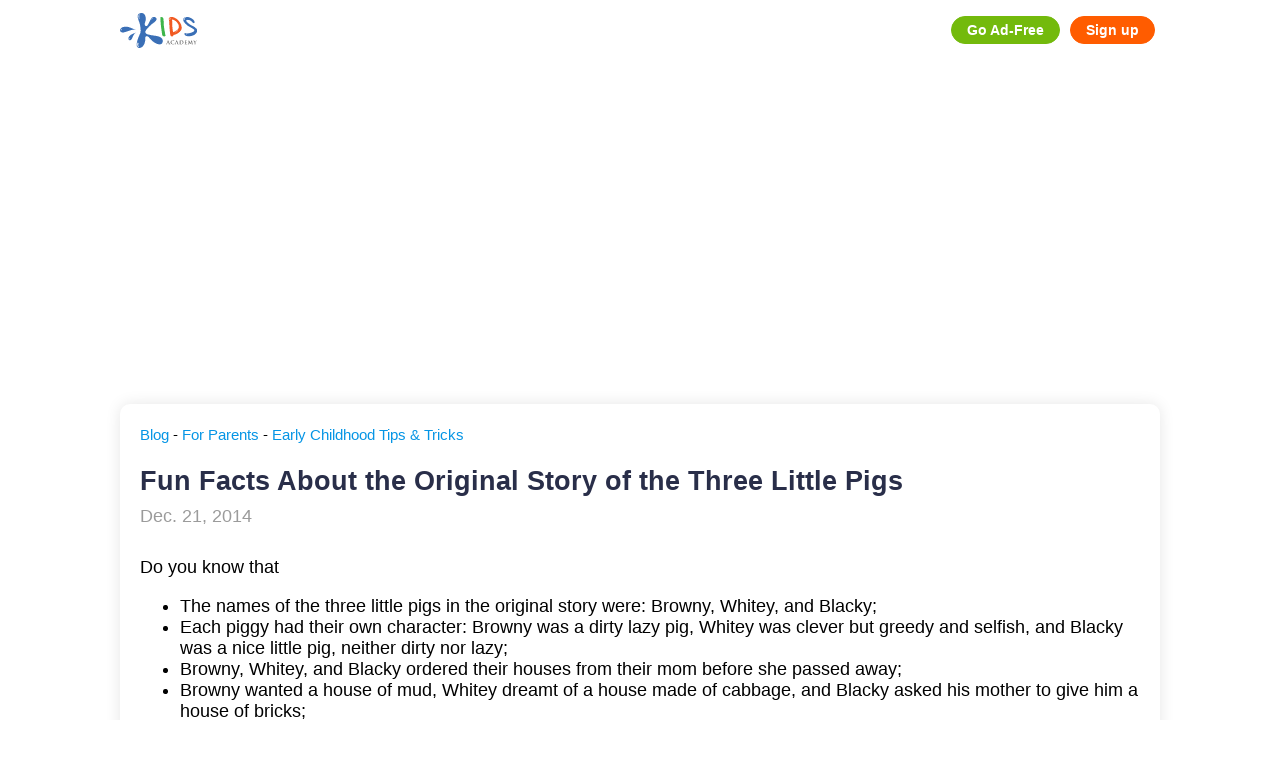

--- FILE ---
content_type: text/html; charset=utf-8
request_url: https://www.kidsacademy.mobi/storytime/fun-facts-about-the-original-story-of-the-three-little-pigs/amp/
body_size: 3742
content:


<!doctype html>
<html ⚡ lang="en" amp>
<head>
  <meta charset="utf-8"/>

  <style amp-boilerplate>
    body {
      -webkit-animation: -amp-start 8s steps(1, end) 0s 1 normal both;
      -moz-animation: -amp-start 8s steps(1, end) 0s 1 normal both;
      -ms-animation: -amp-start 8s steps(1, end) 0s 1 normal both;
      animation: -amp-start 8s steps(1, end) 0s 1 normal both
    }

    @-webkit-keyframes -amp-start {
      from {
        visibility: hidden
      }
      to {
        visibility: visible
      }
    }

    @-moz-keyframes -amp-start {
      from {
        visibility: hidden
      }
      to {
        visibility: visible
      }
    }

    @-ms-keyframes -amp-start {
      from {
        visibility: hidden
      }
      to {
        visibility: visible
      }
    }

    @-o-keyframes -amp-start {
      from {
        visibility: hidden
      }
      to {
        visibility: visible
      }
    }

    @keyframes -amp-start {
      from {
        visibility: hidden
      }
      to {
        visibility: visible
      }
    }
  </style>
  <noscript>
    <style amp-boilerplate>body {
      -webkit-animation: none;
      -moz-animation: none;
      -ms-animation: none;
      animation: none
    }</style>
  </noscript>
  <script async src="https://cdn.ampproject.org/v0.js"></script>
  <script async custom-element="amp-ad" src="https://cdn.ampproject.org/v0/amp-ad-0.1.js"></script>
  

  <link rel="canonical" href="/storytime/fun-facts-about-the-original-story-of-the-three-little-pigs/">

  <meta name="viewport" content="width=device-width"/>
  <title>Fun Facts About the Original Story of the Three Little Pigs | Article</title>
  
    <meta name="description" content="Do you know that the names of the three little pigs in the original story were: Browny, Whitey, and Blacky."/>
  

  <meta property="og:url" content="https://www.kidsacademy.mobi/storytime/fun-facts-about-the-original-story-of-the-three-little-pigs/amp/"/>
  <meta property="og:title" content="Fun Facts About the Original Story of the Three Little Pigs | Article"/>
  <meta property="og:description" content="Do you know that the names of the three little pigs in the original story were: Browny, Whitey, and Blacky."/>
  <meta property="og:type" content="article"/>
  

  
    <script type="application/ld+json">
      {
        "@context": "http://schema.org",
        "@type": "BlogPosting",
        "mainEntityOfPage": {
          "@type": "WebPage",
          "@id": "https://www.kidsacademy.mobi/storytime/fun-facts-about-the-original-story-of-the-three-little-pigs/amp/"
        },
        "name": "Fun Facts About the Original Story of the Three Little Pigs | Article",
        "headline": "Fun Facts About the Original Story of the Three Little Pigs | Article",
        "description": "Do you know that the names of the three little pigs in the original story were: Browny, Whitey, and Blacky.",
        
        "datePublished": "2014-12-21T00:00:00",
        
        "dateModified": "2024-07-30T12:52:57.873849",
        
        
        "author": {
          "@type": "Organization",
          "name": "KidsAcademy.mobi",
          "logo": {
            "@type": "ImageObject",
            "url": "https://static.kidsacademy.mobi/images/logo_kids.png",
            "height": 238,
            "width": 108
          }
        },
        
        "publisher": {
          "@type": "Organization",
          "name": "KidsAcademy.mobi",
          "logo": {
            "@type": "ImageObject",
            "url": "https://static.kidsacademy.mobi/images/logo_kids.png",
            "height": 238,
            "width": 108
          }
        }
      }
    </script>
  

  <style amp-custom>
    body {
      min-width: 380px;
      overflow: auto;
    }

    img {
      object-fit: contain;
    }

    .header {
      position: relative;
      height: 60px;
      display: flex;
      justify-content: flex-end;
      align-items: center;
      padding-left: 20px;
      padding-right: 20px;
      max-width: 1040px;
      margin: 0 auto;
    }

    .header__logo {
      position: absolute;
      left: 20px;
      top: 0;
      bottom: 0;
      margin: auto;
    }

    .button {
      border: 1px solid;
      border-radius: 37px;
      color: #fff;
      cursor: pointer;
      display: inline-block;
      font-family: Gotham, sans-serif;
      font-size: 14px;
      font-weight: 700;
      line-height: 120%;
      overflow: hidden;
      padding: 5px 15px;
      text-align: center;
      text-decoration: none;
    }

    .button._orange {
      background: #ff5c00;
      border-color: #ff5c00;
      color: #fff;
    }

    .button._green {
      background: #73ba0c;
      border-color: #73ba0c;
    }

    .button._header {
      margin: 0 5px;
    }

    h1 {
      color: #292e49;
      font-family: Gotham, sans-serif;
      font-size: 27px;
      font-weight: 700;
      line-height: 125%;
      margin: 0;
    }

    .breadcrumbs {
      padding-bottom: 20px;
      display: inline-block;
      font-family: Roboto, sans-serif;
      font-size: 15px;
      line-height: 140%;
    }

    .breadcrumbs__link {
      color: #0595e5;
      text-decoration: none;
    }

    .container {
      max-width: 1040px;
      padding: 0 20px;
      margin: 0 auto;
    }

    .date {
      margin-top: 8px;
      font-family: Roboto, sans-serif;
      font-size: 18px;
      color: #9b9b9b;
      margin-bottom: 30px;
    }

    .content {
      border-radius: 10px;
      box-shadow: 0 0 15px rgb(0 0 0 / 10%);
      margin: 20px 0;
      margin-bottom: 40px;
      overflow: hidden;
      padding: 20px;
      position: relative;
    }

    .article {
      font-family: Roboto, sans-serif;
      font-size: 18px;
    }

    .article img {
      object-fit: contain;
    }

    .article a {
      color: #0595e5;
    }

    .footer {
      font-family: Roboto, sans-serif;
      color: #fff;
      background: #4aced8;
      padding-top: 15px;
      padding-bottom: 15px;
      text-align: center;
    }

    .footer__text {
      margin-top: 8px;
    }

    .footer__link,
    .footer__text {
      text-decoration: none;
      color: #fff;
    }
  </style>
</head>
<body>
  <header class="header">
    <a class="" href="/">
      <amp-img
        class="header__logo"
        src="https://static.kidsacademy.mobi/images/logo_kids.fa29f87a0f82.svg"
        width="77"
        height="35"
        alt="Kids Academy"
      ></amp-img>
    </a>
    
      <a href="/?adsFreeModal=true" class="button _green _header">Go Ad-Free</a>
    
    
      <a href="/sign-up/" class="button _orange _header">Sign up</a>
    
  </header>
  
    
      <amp-ad width="100vw" height="320"
              type="adsense"
              data-ad-client="ca-pub-2816566513384634"
              data-ad-slot="8024552068"
              data-auto-format="rspv"
              data-full-width=""
      >
        <div overflow=""></div>
      </amp-ad>
    
  

  <div class="container">
    <div class="content">
      <div class="breadcrumbs">
        <a class="breadcrumbs__link" href="/storytime/">Blog</a>
        
          -
          <a class="breadcrumbs__link" href="/storytime-category/parent-resources/">
            For Parents
          </a>
        
        
          -
          <a class="breadcrumbs__link" href="/storytime-category/early-childhood-tips-tricks/">
            Early Childhood Tips &amp; Tricks
          </a>
        
      </div>

      
        <h1>Fun Facts About the Original Story of the Three Little Pigs</h1>
      

      <p class="date">Dec. 21, 2014</p>

      <div class="article">
        <p>Do you know that</p><ul><li>The names of the three little pigs in the original story were: Browny, Whitey, and Blacky;</li><li>Each piggy had their own character: Browny was a dirty lazy pig, Whitey was clever but greedy and selfish, and Blacky was a nice little pig, neither dirty nor lazy;</li><li>Browny, Whitey, and Blacky ordered their houses from their mom before she passed away;</li><li>Browny wanted a house of mud, Whitey dreamt of a house made of cabbage, and Blacky asked his mother to give him a house of bricks;</li><li>In the original story the part of the Big Bad Wolf is taken by a cunny Fox who was after the pigs;</li><li>Fox managed to catch Browny and Whitey by tricking them into opening the door of their houses.</li><li>The original story has a fatal end: Fox was trying to get into the house of bricks through the chimney, then fell into the hot water and was scalded to death.</li></ul><p>Use Kids Academy Classroom to explore the story of the Three Little Pigs with your little readers, alongside with other popular stories. Here's an interactive&nbsp;ELA Classroom <span>that teaches kids to analyze <b>Characters, Settings and Events in a Story</b>:&nbsp;</span><a href="https://www.kidsacademy.com/classroom/?activities=%5B%7B%22gradeId%22%3A%221%22%2C%22categorySlug%22%3A%22english-language-arts%22%2C%22activityId%22%3A%22385%22%2C%22activityContentType%22%3A%22video%22%7D%2C%7B%22gradeId%22%3A%222%22%2C%22categorySlug%22%3A%22english-language-arts%22%2C%22activityId%22%3A%22240%22%2C%22activityContentType%22%3A%22video%22%7D%2C%7B%22gradeId%22%3A%222%22%2C%22categorySlug%22%3A%22english-language-arts%22%2C%22activityId%22%3A%222089%22%2C%22activityContentType%22%3A%22worksheet%22%7D%2C%7B%22gradeId%22%3A%222%22%2C%22categorySlug%22%3A%22english-language-arts%22%2C%22activityId%22%3A%222088%22%2C%22activityContentType%22%3A%22worksheet%22%7D%2C%7B%22gradeId%22%3A%222%22%2C%22categorySlug%22%3A%22english-language-arts%22%2C%22activityId%22%3A%22147%22%2C%22activityContentType%22%3A%22flash%22%7D%5D&amp;&amp;utm_source=kidsacademy-mobi&amp;utm_medium=blog&amp;utm_content=blog_article" rel="nofollow">OPEN THE CLASSROOM</a><span>.&nbsp;</span></p><p><a href="https://www.kidsacademy.com/classroom/?activities=%5B%7B%22gradeId%22%3A%221%22%2C%22categorySlug%22%3A%22english-language-arts%22%2C%22activityId%22%3A%22385%22%2C%22activityContentType%22%3A%22video%22%7D%2C%7B%22gradeId%22%3A%222%22%2C%22categorySlug%22%3A%22english-language-arts%22%2C%22activityId%22%3A%22240%22%2C%22activityContentType%22%3A%22video%22%7D%2C%7B%22gradeId%22%3A%222%22%2C%22categorySlug%22%3A%22english-language-arts%22%2C%22activityId%22%3A%222089%22%2C%22activityContentType%22%3A%22worksheet%22%7D%2C%7B%22gradeId%22%3A%222%22%2C%22categorySlug%22%3A%22english-language-arts%22%2C%22activityId%22%3A%222088%22%2C%22activityContentType%22%3A%22worksheet%22%7D%2C%7B%22gradeId%22%3A%222%22%2C%22categorySlug%22%3A%22english-language-arts%22%2C%22activityId%22%3A%22147%22%2C%22activityContentType%22%3A%22flash%22%7D%5D&amp;&amp;utm_source=kidsacademy-mobi&amp;utm_medium=blog&amp;utm_content=blog_article"><amp-img alt="screenshot of Classroom on Characters, Settings and Events in a Story" height="887" layout="intrinsic" src="https://media.kidsacademy.mobi/files/Blog%20Pictures%20/image_2024-07-10_22-33-25.png" width="1324"></a></p><div>After clicking "Next", you'll find a set-up interactive lesson with videos, worksheets and a quiz.&nbsp;</div><div></div><div>Kids Academy allows teachers and parents to assign selected activities and lessons to their kids in just a couple of clicks.&nbsp;</div><div></div><div><a href="https://www.kidsacademy.com/classroom"><span style="color: #e67e23;"><b>Go directly to the Classroom page and create a quick classroom on any topic you want!</b></span></a><span style="color: #e67e23;"><b>&nbsp;</b></span>&nbsp;After students complete the lesson, you'll get access to a report about their performance. Check out our&nbsp;<a href="https://www.kidsacademy.mobi/storytime/kids-academy-classroom-for-teachers-and-students-overview/" rel="noopener" target="_blank">Classroom Guide article</a><a href="https://www.kidsacademy.com/classroom/?activities=%5B%7B%22gradeId%22%3A%226%22%2C%22categorySlug%22%3A%22english-language-arts%22%2C%22activityId%22%3A%22751%22%2C%22activityContentType%22%3A%22worksheet%22%7D%2C%7B%22gradeId%22%3A%226%22%2C%22categorySlug%22%3A%22english-language-arts%22%2C%22activityId%22%3A%22752%22%2C%22activityContentType%22%3A%22worksheet%22%7D%2C%7B%22gradeId%22%3A%226%22%2C%22categorySlug%22%3A%22english-language-arts%22%2C%22activityId%22%3A%22704%22%2C%22activityContentType%22%3A%22video%22%7D%5D&amp;utm_source=kidsacademy-mobi&amp;utm_medium=blog&amp;utm_content=blog_article">&nbsp;for more information!&nbsp;</a></div><div></div><div>If you are looking for more easy and enjoyable learning opportunities for your child, try our <a href="https://www.kidsacademy.mobi/playground/interactive-preschool-educational-games/">learning app</a> and <a href="https://www.kidsacademy.mobi/printable-worksheets/preschool/math/">math worksheets for preschoolers</a>.&nbsp;&nbsp;</div><div></div><div></div><div></div><p></p>
      </div>
      <a style="font-family: Roboto, sans-serif;margin-top: 25px; display: inline-block;" href="/storytime/fun-facts-about-the-original-story-of-the-three-little-pigs/">Desktop version</a>
    </div>

    

  </div>
  <div class="footer">
    <div class="container">
      <a class="footer__link" href="/terms/">Legal Terms</a>
      |
      <a class="footer__link" href="/privacy/">Privacy Policy</a>
      <br/>
      <div class="footer__text">
        Copyright &copy; 2026 Kids Academy Company.<br>All rights reserved
      </div>
    </div>
  </div>
</body>
</html>
